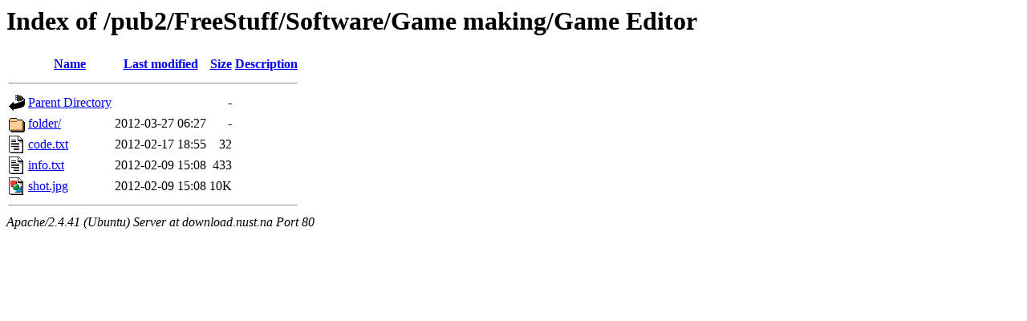

--- FILE ---
content_type: text/html;charset=UTF-8
request_url: http://download.nust.na/pub2/FreeStuff/Software/Game%20making/Game%20Editor/?C=S;O=A
body_size: 573
content:
<!DOCTYPE HTML PUBLIC "-//W3C//DTD HTML 3.2 Final//EN">
<html>
 <head>
  <title>Index of /pub2/FreeStuff/Software/Game making/Game Editor</title>
 </head>
 <body>
<h1>Index of /pub2/FreeStuff/Software/Game making/Game Editor</h1>
  <table>
   <tr><th valign="top"><img src="/icons/blank.gif" alt="[ICO]"></th><th><a href="?C=N;O=A">Name</a></th><th><a href="?C=M;O=A">Last modified</a></th><th><a href="?C=S;O=D">Size</a></th><th><a href="?C=D;O=A">Description</a></th></tr>
   <tr><th colspan="5"><hr></th></tr>
<tr><td valign="top"><img src="/icons/back.gif" alt="[PARENTDIR]"></td><td><a href="/pub2/FreeStuff/Software/Game%20making/">Parent Directory</a></td><td>&nbsp;</td><td align="right">  - </td><td>&nbsp;</td></tr>
<tr><td valign="top"><img src="/icons/folder.gif" alt="[DIR]"></td><td><a href="folder/">folder/</a></td><td align="right">2012-03-27 06:27  </td><td align="right">  - </td><td>&nbsp;</td></tr>
<tr><td valign="top"><img src="/icons/text.gif" alt="[TXT]"></td><td><a href="code.txt">code.txt</a></td><td align="right">2012-02-17 18:55  </td><td align="right"> 32 </td><td>&nbsp;</td></tr>
<tr><td valign="top"><img src="/icons/text.gif" alt="[TXT]"></td><td><a href="info.txt">info.txt</a></td><td align="right">2012-02-09 15:08  </td><td align="right">433 </td><td>&nbsp;</td></tr>
<tr><td valign="top"><img src="/icons/image2.gif" alt="[IMG]"></td><td><a href="shot.jpg">shot.jpg</a></td><td align="right">2012-02-09 15:08  </td><td align="right"> 10K</td><td>&nbsp;</td></tr>
   <tr><th colspan="5"><hr></th></tr>
</table>
<address>Apache/2.4.41 (Ubuntu) Server at download.nust.na Port 80</address>
</body></html>
